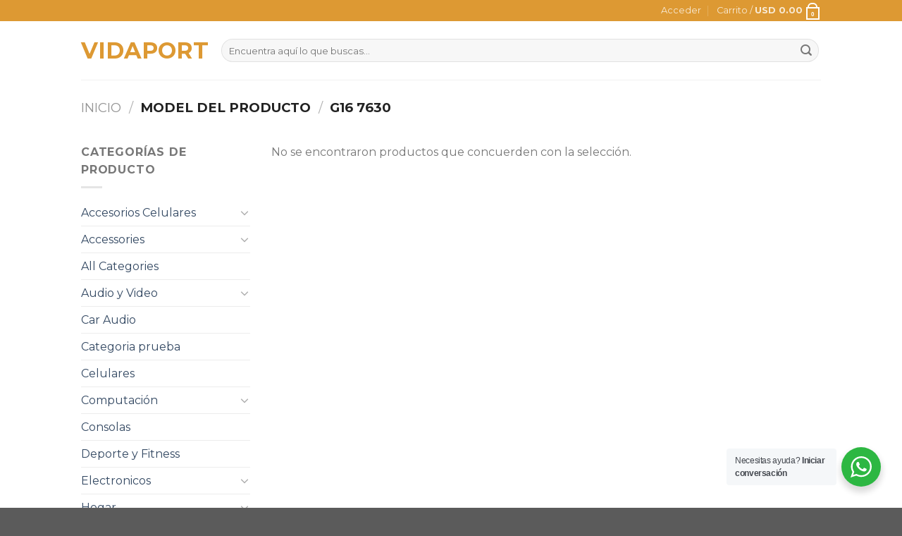

--- FILE ---
content_type: text/html; charset=UTF-8
request_url: https://vidaport.com.uy/model/g16-7630/
body_size: 77440
content:
<!DOCTYPE html>
<!--[if IE 9 ]> <html lang="es" class="ie9 loading-site no-js"> <![endif]-->
<!--[if IE 8 ]> <html lang="es" class="ie8 loading-site no-js"> <![endif]-->
<!--[if (gte IE 9)|!(IE)]><!--><html lang="es" class="loading-site no-js"> <!--<![endif]-->
<head>
	<meta charset="UTF-8" />
	<link rel="profile" href="http://gmpg.org/xfn/11" />
	<link rel="pingback" href="https://vidaport.com.uy/xmlrpc.php" />

	<script>(function(html){html.className = html.className.replace(/\bno-js\b/,'js')})(document.documentElement);</script>
<meta name='robots' content='index, follow, max-image-preview:large, max-snippet:-1, max-video-preview:-1' />
<meta name="viewport" content="width=device-width, initial-scale=1, maximum-scale=1" />
	<!-- This site is optimized with the Yoast SEO plugin v19.6 - https://yoast.com/wordpress/plugins/seo/ -->
	<title>G16 7630 archivos - VIDAPORT</title>
	<link rel="canonical" href="https://vidaport.com.uy/model/g16-7630/" />
	<meta property="og:locale" content="es_ES" />
	<meta property="og:type" content="article" />
	<meta property="og:title" content="G16 7630 archivos - VIDAPORT" />
	<meta property="og:url" content="https://vidaport.com.uy/model/g16-7630/" />
	<meta property="og:site_name" content="VIDAPORT" />
	<meta name="twitter:card" content="summary_large_image" />
	<script type="application/ld+json" class="yoast-schema-graph">{"@context":"https://schema.org","@graph":[{"@type":"CollectionPage","@id":"https://vidaport.com.uy/model/g16-7630/","url":"https://vidaport.com.uy/model/g16-7630/","name":"G16 7630 archivos - VIDAPORT","isPartOf":{"@id":"https://vidaport.com.uy/#website"},"breadcrumb":{"@id":"https://vidaport.com.uy/model/g16-7630/#breadcrumb"},"inLanguage":"es"},{"@type":"BreadcrumbList","@id":"https://vidaport.com.uy/model/g16-7630/#breadcrumb","itemListElement":[{"@type":"ListItem","position":1,"name":"Portada","item":"https://vidaport.com.uy/"},{"@type":"ListItem","position":2,"name":"G16 7630"}]},{"@type":"WebSite","@id":"https://vidaport.com.uy/#website","url":"https://vidaport.com.uy/","name":"VIDAPORT","description":"SHOP ONLINE","potentialAction":[{"@type":"SearchAction","target":{"@type":"EntryPoint","urlTemplate":"https://vidaport.com.uy/?s={search_term_string}"},"query-input":"required name=search_term_string"}],"inLanguage":"es"}]}</script>
	<!-- / Yoast SEO plugin. -->


<link rel='dns-prefetch' href='//fonts.googleapis.com' />
<link rel='dns-prefetch' href='//s.w.org' />
<link rel="alternate" type="application/rss+xml" title="VIDAPORT &raquo; Feed" href="https://vidaport.com.uy/feed/" />
<link rel="alternate" type="application/rss+xml" title="VIDAPORT &raquo; Feed de los comentarios" href="https://vidaport.com.uy/comments/feed/" />
<link rel="alternate" type="application/rss+xml" title="VIDAPORT &raquo; G16 7630 Model Feed" href="https://vidaport.com.uy/model/g16-7630/feed/" />
<script type="text/javascript">
window._wpemojiSettings = {"baseUrl":"https:\/\/s.w.org\/images\/core\/emoji\/14.0.0\/72x72\/","ext":".png","svgUrl":"https:\/\/s.w.org\/images\/core\/emoji\/14.0.0\/svg\/","svgExt":".svg","source":{"concatemoji":"https:\/\/vidaport.com.uy\/wp-includes\/js\/wp-emoji-release.min.js?ver=6.0.11"}};
/*! This file is auto-generated */
!function(e,a,t){var n,r,o,i=a.createElement("canvas"),p=i.getContext&&i.getContext("2d");function s(e,t){var a=String.fromCharCode,e=(p.clearRect(0,0,i.width,i.height),p.fillText(a.apply(this,e),0,0),i.toDataURL());return p.clearRect(0,0,i.width,i.height),p.fillText(a.apply(this,t),0,0),e===i.toDataURL()}function c(e){var t=a.createElement("script");t.src=e,t.defer=t.type="text/javascript",a.getElementsByTagName("head")[0].appendChild(t)}for(o=Array("flag","emoji"),t.supports={everything:!0,everythingExceptFlag:!0},r=0;r<o.length;r++)t.supports[o[r]]=function(e){if(!p||!p.fillText)return!1;switch(p.textBaseline="top",p.font="600 32px Arial",e){case"flag":return s([127987,65039,8205,9895,65039],[127987,65039,8203,9895,65039])?!1:!s([55356,56826,55356,56819],[55356,56826,8203,55356,56819])&&!s([55356,57332,56128,56423,56128,56418,56128,56421,56128,56430,56128,56423,56128,56447],[55356,57332,8203,56128,56423,8203,56128,56418,8203,56128,56421,8203,56128,56430,8203,56128,56423,8203,56128,56447]);case"emoji":return!s([129777,127995,8205,129778,127999],[129777,127995,8203,129778,127999])}return!1}(o[r]),t.supports.everything=t.supports.everything&&t.supports[o[r]],"flag"!==o[r]&&(t.supports.everythingExceptFlag=t.supports.everythingExceptFlag&&t.supports[o[r]]);t.supports.everythingExceptFlag=t.supports.everythingExceptFlag&&!t.supports.flag,t.DOMReady=!1,t.readyCallback=function(){t.DOMReady=!0},t.supports.everything||(n=function(){t.readyCallback()},a.addEventListener?(a.addEventListener("DOMContentLoaded",n,!1),e.addEventListener("load",n,!1)):(e.attachEvent("onload",n),a.attachEvent("onreadystatechange",function(){"complete"===a.readyState&&t.readyCallback()})),(e=t.source||{}).concatemoji?c(e.concatemoji):e.wpemoji&&e.twemoji&&(c(e.twemoji),c(e.wpemoji)))}(window,document,window._wpemojiSettings);
</script>
<style type="text/css">
img.wp-smiley,
img.emoji {
	display: inline !important;
	border: none !important;
	box-shadow: none !important;
	height: 1em !important;
	width: 1em !important;
	margin: 0 0.07em !important;
	vertical-align: -0.1em !important;
	background: none !important;
	padding: 0 !important;
}
</style>
	<link rel='stylesheet' id='wp-block-library-css'  href='https://vidaport.com.uy/wp-includes/css/dist/block-library/style.min.css?ver=6.0.11' type='text/css' media='all' />
<link rel='stylesheet' id='wc-blocks-vendors-style-css'  href='https://vidaport.com.uy/wp-content/plugins/woocommerce/packages/woocommerce-blocks/build/wc-blocks-vendors-style.css?ver=8.0.0' type='text/css' media='all' />
<link rel='stylesheet' id='wc-blocks-style-css'  href='https://vidaport.com.uy/wp-content/plugins/woocommerce/packages/woocommerce-blocks/build/wc-blocks-style.css?ver=8.0.0' type='text/css' media='all' />
<link rel='stylesheet' id='nta-css-popup-css'  href='https://vidaport.com.uy/wp-content/plugins/wp-whatsapp/assets/dist/css/style.css?ver=6.0.11' type='text/css' media='all' />
<style id='global-styles-inline-css' type='text/css'>
body{--wp--preset--color--black: #000000;--wp--preset--color--cyan-bluish-gray: #abb8c3;--wp--preset--color--white: #ffffff;--wp--preset--color--pale-pink: #f78da7;--wp--preset--color--vivid-red: #cf2e2e;--wp--preset--color--luminous-vivid-orange: #ff6900;--wp--preset--color--luminous-vivid-amber: #fcb900;--wp--preset--color--light-green-cyan: #7bdcb5;--wp--preset--color--vivid-green-cyan: #00d084;--wp--preset--color--pale-cyan-blue: #8ed1fc;--wp--preset--color--vivid-cyan-blue: #0693e3;--wp--preset--color--vivid-purple: #9b51e0;--wp--preset--gradient--vivid-cyan-blue-to-vivid-purple: linear-gradient(135deg,rgba(6,147,227,1) 0%,rgb(155,81,224) 100%);--wp--preset--gradient--light-green-cyan-to-vivid-green-cyan: linear-gradient(135deg,rgb(122,220,180) 0%,rgb(0,208,130) 100%);--wp--preset--gradient--luminous-vivid-amber-to-luminous-vivid-orange: linear-gradient(135deg,rgba(252,185,0,1) 0%,rgba(255,105,0,1) 100%);--wp--preset--gradient--luminous-vivid-orange-to-vivid-red: linear-gradient(135deg,rgba(255,105,0,1) 0%,rgb(207,46,46) 100%);--wp--preset--gradient--very-light-gray-to-cyan-bluish-gray: linear-gradient(135deg,rgb(238,238,238) 0%,rgb(169,184,195) 100%);--wp--preset--gradient--cool-to-warm-spectrum: linear-gradient(135deg,rgb(74,234,220) 0%,rgb(151,120,209) 20%,rgb(207,42,186) 40%,rgb(238,44,130) 60%,rgb(251,105,98) 80%,rgb(254,248,76) 100%);--wp--preset--gradient--blush-light-purple: linear-gradient(135deg,rgb(255,206,236) 0%,rgb(152,150,240) 100%);--wp--preset--gradient--blush-bordeaux: linear-gradient(135deg,rgb(254,205,165) 0%,rgb(254,45,45) 50%,rgb(107,0,62) 100%);--wp--preset--gradient--luminous-dusk: linear-gradient(135deg,rgb(255,203,112) 0%,rgb(199,81,192) 50%,rgb(65,88,208) 100%);--wp--preset--gradient--pale-ocean: linear-gradient(135deg,rgb(255,245,203) 0%,rgb(182,227,212) 50%,rgb(51,167,181) 100%);--wp--preset--gradient--electric-grass: linear-gradient(135deg,rgb(202,248,128) 0%,rgb(113,206,126) 100%);--wp--preset--gradient--midnight: linear-gradient(135deg,rgb(2,3,129) 0%,rgb(40,116,252) 100%);--wp--preset--duotone--dark-grayscale: url('#wp-duotone-dark-grayscale');--wp--preset--duotone--grayscale: url('#wp-duotone-grayscale');--wp--preset--duotone--purple-yellow: url('#wp-duotone-purple-yellow');--wp--preset--duotone--blue-red: url('#wp-duotone-blue-red');--wp--preset--duotone--midnight: url('#wp-duotone-midnight');--wp--preset--duotone--magenta-yellow: url('#wp-duotone-magenta-yellow');--wp--preset--duotone--purple-green: url('#wp-duotone-purple-green');--wp--preset--duotone--blue-orange: url('#wp-duotone-blue-orange');--wp--preset--font-size--small: 13px;--wp--preset--font-size--medium: 20px;--wp--preset--font-size--large: 36px;--wp--preset--font-size--x-large: 42px;}.has-black-color{color: var(--wp--preset--color--black) !important;}.has-cyan-bluish-gray-color{color: var(--wp--preset--color--cyan-bluish-gray) !important;}.has-white-color{color: var(--wp--preset--color--white) !important;}.has-pale-pink-color{color: var(--wp--preset--color--pale-pink) !important;}.has-vivid-red-color{color: var(--wp--preset--color--vivid-red) !important;}.has-luminous-vivid-orange-color{color: var(--wp--preset--color--luminous-vivid-orange) !important;}.has-luminous-vivid-amber-color{color: var(--wp--preset--color--luminous-vivid-amber) !important;}.has-light-green-cyan-color{color: var(--wp--preset--color--light-green-cyan) !important;}.has-vivid-green-cyan-color{color: var(--wp--preset--color--vivid-green-cyan) !important;}.has-pale-cyan-blue-color{color: var(--wp--preset--color--pale-cyan-blue) !important;}.has-vivid-cyan-blue-color{color: var(--wp--preset--color--vivid-cyan-blue) !important;}.has-vivid-purple-color{color: var(--wp--preset--color--vivid-purple) !important;}.has-black-background-color{background-color: var(--wp--preset--color--black) !important;}.has-cyan-bluish-gray-background-color{background-color: var(--wp--preset--color--cyan-bluish-gray) !important;}.has-white-background-color{background-color: var(--wp--preset--color--white) !important;}.has-pale-pink-background-color{background-color: var(--wp--preset--color--pale-pink) !important;}.has-vivid-red-background-color{background-color: var(--wp--preset--color--vivid-red) !important;}.has-luminous-vivid-orange-background-color{background-color: var(--wp--preset--color--luminous-vivid-orange) !important;}.has-luminous-vivid-amber-background-color{background-color: var(--wp--preset--color--luminous-vivid-amber) !important;}.has-light-green-cyan-background-color{background-color: var(--wp--preset--color--light-green-cyan) !important;}.has-vivid-green-cyan-background-color{background-color: var(--wp--preset--color--vivid-green-cyan) !important;}.has-pale-cyan-blue-background-color{background-color: var(--wp--preset--color--pale-cyan-blue) !important;}.has-vivid-cyan-blue-background-color{background-color: var(--wp--preset--color--vivid-cyan-blue) !important;}.has-vivid-purple-background-color{background-color: var(--wp--preset--color--vivid-purple) !important;}.has-black-border-color{border-color: var(--wp--preset--color--black) !important;}.has-cyan-bluish-gray-border-color{border-color: var(--wp--preset--color--cyan-bluish-gray) !important;}.has-white-border-color{border-color: var(--wp--preset--color--white) !important;}.has-pale-pink-border-color{border-color: var(--wp--preset--color--pale-pink) !important;}.has-vivid-red-border-color{border-color: var(--wp--preset--color--vivid-red) !important;}.has-luminous-vivid-orange-border-color{border-color: var(--wp--preset--color--luminous-vivid-orange) !important;}.has-luminous-vivid-amber-border-color{border-color: var(--wp--preset--color--luminous-vivid-amber) !important;}.has-light-green-cyan-border-color{border-color: var(--wp--preset--color--light-green-cyan) !important;}.has-vivid-green-cyan-border-color{border-color: var(--wp--preset--color--vivid-green-cyan) !important;}.has-pale-cyan-blue-border-color{border-color: var(--wp--preset--color--pale-cyan-blue) !important;}.has-vivid-cyan-blue-border-color{border-color: var(--wp--preset--color--vivid-cyan-blue) !important;}.has-vivid-purple-border-color{border-color: var(--wp--preset--color--vivid-purple) !important;}.has-vivid-cyan-blue-to-vivid-purple-gradient-background{background: var(--wp--preset--gradient--vivid-cyan-blue-to-vivid-purple) !important;}.has-light-green-cyan-to-vivid-green-cyan-gradient-background{background: var(--wp--preset--gradient--light-green-cyan-to-vivid-green-cyan) !important;}.has-luminous-vivid-amber-to-luminous-vivid-orange-gradient-background{background: var(--wp--preset--gradient--luminous-vivid-amber-to-luminous-vivid-orange) !important;}.has-luminous-vivid-orange-to-vivid-red-gradient-background{background: var(--wp--preset--gradient--luminous-vivid-orange-to-vivid-red) !important;}.has-very-light-gray-to-cyan-bluish-gray-gradient-background{background: var(--wp--preset--gradient--very-light-gray-to-cyan-bluish-gray) !important;}.has-cool-to-warm-spectrum-gradient-background{background: var(--wp--preset--gradient--cool-to-warm-spectrum) !important;}.has-blush-light-purple-gradient-background{background: var(--wp--preset--gradient--blush-light-purple) !important;}.has-blush-bordeaux-gradient-background{background: var(--wp--preset--gradient--blush-bordeaux) !important;}.has-luminous-dusk-gradient-background{background: var(--wp--preset--gradient--luminous-dusk) !important;}.has-pale-ocean-gradient-background{background: var(--wp--preset--gradient--pale-ocean) !important;}.has-electric-grass-gradient-background{background: var(--wp--preset--gradient--electric-grass) !important;}.has-midnight-gradient-background{background: var(--wp--preset--gradient--midnight) !important;}.has-small-font-size{font-size: var(--wp--preset--font-size--small) !important;}.has-medium-font-size{font-size: var(--wp--preset--font-size--medium) !important;}.has-large-font-size{font-size: var(--wp--preset--font-size--large) !important;}.has-x-large-font-size{font-size: var(--wp--preset--font-size--x-large) !important;}
</style>
<style id='woocommerce-inline-inline-css' type='text/css'>
.woocommerce form .form-row .required { visibility: visible; }
</style>
<link rel='stylesheet' id='woocommerce-mercadopago-global-css-css'  href='https://vidaport.com.uy/wp-content/plugins/woocommerce-mercadopago/includes/../assets/css/global.min.css?ver=6.7.0' type='text/css' media='all' />
<link rel='stylesheet' id='flatsome-icons-css'  href='https://vidaport.com.uy/wp-content/themes/flatsome/assets/css/fl-icons.css?ver=3.3' type='text/css' media='all' />
<link rel='stylesheet' id='flatsome-main-css'  href='https://vidaport.com.uy/wp-content/themes/flatsome/assets/css/flatsome.css?ver=3.10.0' type='text/css' media='all' />
<link rel='stylesheet' id='flatsome-shop-css'  href='https://vidaport.com.uy/wp-content/themes/flatsome/assets/css/flatsome-shop.css?ver=3.10.0' type='text/css' media='all' />
<link rel='stylesheet' id='flatsome-style-css'  href='https://vidaport.com.uy/wp-content/themes/vidaport-chill/style.css?ver=3.0' type='text/css' media='all' />
<link rel='stylesheet' id='flatsome-googlefonts-css'  href='//fonts.googleapis.com/css?family=Montserrat%3Aregular%2Cregular%2Cregular%2C700%2Cregular&#038;display=swap&#038;ver=3.9' type='text/css' media='all' />
<script type='text/javascript' src='https://vidaport.com.uy/wp-includes/js/jquery/jquery.min.js?ver=3.6.0' id='jquery-core-js'></script>
<script type='text/javascript' src='https://vidaport.com.uy/wp-includes/js/jquery/jquery-migrate.min.js?ver=3.3.2' id='jquery-migrate-js'></script>
<link rel="https://api.w.org/" href="https://vidaport.com.uy/wp-json/" /><link rel="EditURI" type="application/rsd+xml" title="RSD" href="https://vidaport.com.uy/xmlrpc.php?rsd" />
<link rel="wlwmanifest" type="application/wlwmanifest+xml" href="https://vidaport.com.uy/wp-includes/wlwmanifest.xml" /> 
<meta name="generator" content="WordPress 6.0.11" />
<meta name="generator" content="WooCommerce 6.8.2" />
<style>.bg{opacity: 0; transition: opacity 1s; -webkit-transition: opacity 1s;} .bg-loaded{opacity: 1;}</style><!--[if IE]><link rel="stylesheet" type="text/css" href="https://vidaport.com.uy/wp-content/themes/flatsome/assets/css/ie-fallback.css"><script src="//cdnjs.cloudflare.com/ajax/libs/html5shiv/3.6.1/html5shiv.js"></script><script>var head = document.getElementsByTagName('head')[0],style = document.createElement('style');style.type = 'text/css';style.styleSheet.cssText = ':before,:after{content:none !important';head.appendChild(style);setTimeout(function(){head.removeChild(style);}, 0);</script><script src="https://vidaport.com.uy/wp-content/themes/flatsome/assets/libs/ie-flexibility.js"></script><![endif]-->	<noscript><style>.woocommerce-product-gallery{ opacity: 1 !important; }</style></noscript>
	<style id="custom-css" type="text/css">:root {--primary-color: #dd9933;}.header-main{height: 83px}#logo img{max-height: 83px}#logo{width:169px;}.header-bottom{min-height: 10px}.header-top{min-height: 20px}.transparent .header-main{height: 30px}.transparent #logo img{max-height: 30px}.has-transparent + .page-title:first-of-type,.has-transparent + #main > .page-title,.has-transparent + #main > div > .page-title,.has-transparent + #main .page-header-wrapper:first-of-type .page-title{padding-top: 60px;}.header.show-on-scroll,.stuck .header-main{height:70px!important}.stuck #logo img{max-height: 70px!important}.search-form{ width: 100%;}.header-bg-color, .header-wrapper {background-color: rgba(255,255,255,0.9)}.header-bottom {background-color: #f1f1f1}.header-bottom-nav > li > a{line-height: 16px }@media (max-width: 549px) {.header-main{height: 70px}#logo img{max-height: 70px}}/* Color */.accordion-title.active, .has-icon-bg .icon .icon-inner,.logo a, .primary.is-underline, .primary.is-link, .badge-outline .badge-inner, .nav-outline > li.active> a,.nav-outline >li.active > a, .cart-icon strong,[data-color='primary'], .is-outline.primary{color: #dd9933;}/* Color !important */[data-text-color="primary"]{color: #dd9933!important;}/* Background Color */[data-text-bg="primary"]{background-color: #dd9933;}/* Background */.scroll-to-bullets a,.featured-title, .label-new.menu-item > a:after, .nav-pagination > li > .current,.nav-pagination > li > span:hover,.nav-pagination > li > a:hover,.has-hover:hover .badge-outline .badge-inner,button[type="submit"], .button.wc-forward:not(.checkout):not(.checkout-button), .button.submit-button, .button.primary:not(.is-outline),.featured-table .title,.is-outline:hover, .has-icon:hover .icon-label,.nav-dropdown-bold .nav-column li > a:hover, .nav-dropdown.nav-dropdown-bold > li > a:hover, .nav-dropdown-bold.dark .nav-column li > a:hover, .nav-dropdown.nav-dropdown-bold.dark > li > a:hover, .is-outline:hover, .tagcloud a:hover,.grid-tools a, input[type='submit']:not(.is-form), .box-badge:hover .box-text, input.button.alt,.nav-box > li > a:hover,.nav-box > li.active > a,.nav-pills > li.active > a ,.current-dropdown .cart-icon strong, .cart-icon:hover strong, .nav-line-bottom > li > a:before, .nav-line-grow > li > a:before, .nav-line > li > a:before,.banner, .header-top, .slider-nav-circle .flickity-prev-next-button:hover svg, .slider-nav-circle .flickity-prev-next-button:hover .arrow, .primary.is-outline:hover, .button.primary:not(.is-outline), input[type='submit'].primary, input[type='submit'].primary, input[type='reset'].button, input[type='button'].primary, .badge-inner{background-color: #dd9933;}/* Border */.nav-vertical.nav-tabs > li.active > a,.scroll-to-bullets a.active,.nav-pagination > li > .current,.nav-pagination > li > span:hover,.nav-pagination > li > a:hover,.has-hover:hover .badge-outline .badge-inner,.accordion-title.active,.featured-table,.is-outline:hover, .tagcloud a:hover,blockquote, .has-border, .cart-icon strong:after,.cart-icon strong,.blockUI:before, .processing:before,.loading-spin, .slider-nav-circle .flickity-prev-next-button:hover svg, .slider-nav-circle .flickity-prev-next-button:hover .arrow, .primary.is-outline:hover{border-color: #dd9933}.nav-tabs > li.active > a{border-top-color: #dd9933}.widget_shopping_cart_content .blockUI.blockOverlay:before { border-left-color: #dd9933 }.woocommerce-checkout-review-order .blockUI.blockOverlay:before { border-left-color: #dd9933 }/* Fill */.slider .flickity-prev-next-button:hover svg,.slider .flickity-prev-next-button:hover .arrow{fill: #dd9933;}body{font-size: 100%;}@media screen and (max-width: 549px){body{font-size: 100%;}}body{font-family:"Montserrat", sans-serif}body{font-weight: 0}.nav > li > a {font-family:"Montserrat", sans-serif;}.nav > li > a {font-weight: 700;}h1,h2,h3,h4,h5,h6,.heading-font, .off-canvas-center .nav-sidebar.nav-vertical > li > a{font-family: "Montserrat", sans-serif;}h1,h2,h3,h4,h5,h6,.heading-font,.banner h1,.banner h2{font-weight: 0;}.alt-font{font-family: "Montserrat", sans-serif;}.alt-font{font-weight: 0!important;}@media screen and (min-width: 550px){.products .box-vertical .box-image{min-width: 247px!important;width: 247px!important;}}.label-new.menu-item > a:after{content:"Nuevo";}.label-hot.menu-item > a:after{content:"Caliente";}.label-sale.menu-item > a:after{content:"Oferta";}.label-popular.menu-item > a:after{content:"Popular";}</style>	
	<!-- Global site tag (gtag.js) - Google Analytics -->
<script async src="https://www.googletagmanager.com/gtag/js?id=G-3XERE6WGRN"></script>
<script>
  window.dataLayer = window.dataLayer || [];
  function gtag(){dataLayer.push(arguments);}
  gtag('js', new Date());

  gtag('config', 'G-3XERE6WGRN');
</script>
	
</head>

<body class="archive tax-pa_model term-g16-7630 term-8936 theme-flatsome woocommerce woocommerce-page woocommerce-no-js lightbox nav-dropdown-has-arrow">

<svg xmlns="http://www.w3.org/2000/svg" viewBox="0 0 0 0" width="0" height="0" focusable="false" role="none" style="visibility: hidden; position: absolute; left: -9999px; overflow: hidden;" ><defs><filter id="wp-duotone-dark-grayscale"><feColorMatrix color-interpolation-filters="sRGB" type="matrix" values=" .299 .587 .114 0 0 .299 .587 .114 0 0 .299 .587 .114 0 0 .299 .587 .114 0 0 " /><feComponentTransfer color-interpolation-filters="sRGB" ><feFuncR type="table" tableValues="0 0.49803921568627" /><feFuncG type="table" tableValues="0 0.49803921568627" /><feFuncB type="table" tableValues="0 0.49803921568627" /><feFuncA type="table" tableValues="1 1" /></feComponentTransfer><feComposite in2="SourceGraphic" operator="in" /></filter></defs></svg><svg xmlns="http://www.w3.org/2000/svg" viewBox="0 0 0 0" width="0" height="0" focusable="false" role="none" style="visibility: hidden; position: absolute; left: -9999px; overflow: hidden;" ><defs><filter id="wp-duotone-grayscale"><feColorMatrix color-interpolation-filters="sRGB" type="matrix" values=" .299 .587 .114 0 0 .299 .587 .114 0 0 .299 .587 .114 0 0 .299 .587 .114 0 0 " /><feComponentTransfer color-interpolation-filters="sRGB" ><feFuncR type="table" tableValues="0 1" /><feFuncG type="table" tableValues="0 1" /><feFuncB type="table" tableValues="0 1" /><feFuncA type="table" tableValues="1 1" /></feComponentTransfer><feComposite in2="SourceGraphic" operator="in" /></filter></defs></svg><svg xmlns="http://www.w3.org/2000/svg" viewBox="0 0 0 0" width="0" height="0" focusable="false" role="none" style="visibility: hidden; position: absolute; left: -9999px; overflow: hidden;" ><defs><filter id="wp-duotone-purple-yellow"><feColorMatrix color-interpolation-filters="sRGB" type="matrix" values=" .299 .587 .114 0 0 .299 .587 .114 0 0 .299 .587 .114 0 0 .299 .587 .114 0 0 " /><feComponentTransfer color-interpolation-filters="sRGB" ><feFuncR type="table" tableValues="0.54901960784314 0.98823529411765" /><feFuncG type="table" tableValues="0 1" /><feFuncB type="table" tableValues="0.71764705882353 0.25490196078431" /><feFuncA type="table" tableValues="1 1" /></feComponentTransfer><feComposite in2="SourceGraphic" operator="in" /></filter></defs></svg><svg xmlns="http://www.w3.org/2000/svg" viewBox="0 0 0 0" width="0" height="0" focusable="false" role="none" style="visibility: hidden; position: absolute; left: -9999px; overflow: hidden;" ><defs><filter id="wp-duotone-blue-red"><feColorMatrix color-interpolation-filters="sRGB" type="matrix" values=" .299 .587 .114 0 0 .299 .587 .114 0 0 .299 .587 .114 0 0 .299 .587 .114 0 0 " /><feComponentTransfer color-interpolation-filters="sRGB" ><feFuncR type="table" tableValues="0 1" /><feFuncG type="table" tableValues="0 0.27843137254902" /><feFuncB type="table" tableValues="0.5921568627451 0.27843137254902" /><feFuncA type="table" tableValues="1 1" /></feComponentTransfer><feComposite in2="SourceGraphic" operator="in" /></filter></defs></svg><svg xmlns="http://www.w3.org/2000/svg" viewBox="0 0 0 0" width="0" height="0" focusable="false" role="none" style="visibility: hidden; position: absolute; left: -9999px; overflow: hidden;" ><defs><filter id="wp-duotone-midnight"><feColorMatrix color-interpolation-filters="sRGB" type="matrix" values=" .299 .587 .114 0 0 .299 .587 .114 0 0 .299 .587 .114 0 0 .299 .587 .114 0 0 " /><feComponentTransfer color-interpolation-filters="sRGB" ><feFuncR type="table" tableValues="0 0" /><feFuncG type="table" tableValues="0 0.64705882352941" /><feFuncB type="table" tableValues="0 1" /><feFuncA type="table" tableValues="1 1" /></feComponentTransfer><feComposite in2="SourceGraphic" operator="in" /></filter></defs></svg><svg xmlns="http://www.w3.org/2000/svg" viewBox="0 0 0 0" width="0" height="0" focusable="false" role="none" style="visibility: hidden; position: absolute; left: -9999px; overflow: hidden;" ><defs><filter id="wp-duotone-magenta-yellow"><feColorMatrix color-interpolation-filters="sRGB" type="matrix" values=" .299 .587 .114 0 0 .299 .587 .114 0 0 .299 .587 .114 0 0 .299 .587 .114 0 0 " /><feComponentTransfer color-interpolation-filters="sRGB" ><feFuncR type="table" tableValues="0.78039215686275 1" /><feFuncG type="table" tableValues="0 0.94901960784314" /><feFuncB type="table" tableValues="0.35294117647059 0.47058823529412" /><feFuncA type="table" tableValues="1 1" /></feComponentTransfer><feComposite in2="SourceGraphic" operator="in" /></filter></defs></svg><svg xmlns="http://www.w3.org/2000/svg" viewBox="0 0 0 0" width="0" height="0" focusable="false" role="none" style="visibility: hidden; position: absolute; left: -9999px; overflow: hidden;" ><defs><filter id="wp-duotone-purple-green"><feColorMatrix color-interpolation-filters="sRGB" type="matrix" values=" .299 .587 .114 0 0 .299 .587 .114 0 0 .299 .587 .114 0 0 .299 .587 .114 0 0 " /><feComponentTransfer color-interpolation-filters="sRGB" ><feFuncR type="table" tableValues="0.65098039215686 0.40392156862745" /><feFuncG type="table" tableValues="0 1" /><feFuncB type="table" tableValues="0.44705882352941 0.4" /><feFuncA type="table" tableValues="1 1" /></feComponentTransfer><feComposite in2="SourceGraphic" operator="in" /></filter></defs></svg><svg xmlns="http://www.w3.org/2000/svg" viewBox="0 0 0 0" width="0" height="0" focusable="false" role="none" style="visibility: hidden; position: absolute; left: -9999px; overflow: hidden;" ><defs><filter id="wp-duotone-blue-orange"><feColorMatrix color-interpolation-filters="sRGB" type="matrix" values=" .299 .587 .114 0 0 .299 .587 .114 0 0 .299 .587 .114 0 0 .299 .587 .114 0 0 " /><feComponentTransfer color-interpolation-filters="sRGB" ><feFuncR type="table" tableValues="0.098039215686275 1" /><feFuncG type="table" tableValues="0 0.66274509803922" /><feFuncB type="table" tableValues="0.84705882352941 0.41960784313725" /><feFuncA type="table" tableValues="1 1" /></feComponentTransfer><feComposite in2="SourceGraphic" operator="in" /></filter></defs></svg>
<a class="skip-link screen-reader-text" href="#main">Skip to content</a>

<div id="wrapper">

	
	<header id="header" class="header has-sticky sticky-jump">
		<div class="header-wrapper">
			<div id="top-bar" class="header-top hide-for-sticky nav-dark">
    <div class="flex-row container">
      <div class="flex-col hide-for-medium flex-left">
          <ul class="nav nav-left medium-nav-center nav-small  nav-divided">
                        </ul>
      </div><!-- flex-col left -->

      <div class="flex-col hide-for-medium flex-center">
          <ul class="nav nav-center nav-small  nav-divided">
                        </ul>
      </div><!-- center -->

      <div class="flex-col hide-for-medium flex-right">
         <ul class="nav top-bar-nav nav-right nav-small  nav-divided">
              <li class="account-item has-icon
    "
>

<a href="https://vidaport.com.uy/my-account/"
    class="nav-top-link nav-top-not-logged-in "
    data-open="#login-form-popup"  >
    <span>
    Acceder      </span>
  
</a><!-- .account-login-link -->



</li>
<li class="cart-item has-icon has-dropdown">

<a href="https://vidaport.com.uy/cart/" title="Carrito" class="header-cart-link is-small">


<span class="header-cart-title">
   Carrito   /      <span class="cart-price"><span class="woocommerce-Price-amount amount"><bdi><span class="woocommerce-Price-currencySymbol">USD </span>0.00</bdi></span></span>
  </span>

    <span class="cart-icon image-icon">
    <strong>0</strong>
  </span>
  </a>

 <ul class="nav-dropdown nav-dropdown-default">
    <li class="html widget_shopping_cart">
      <div class="widget_shopping_cart_content">
        

	<p class="woocommerce-mini-cart__empty-message">No hay productos en el carrito.</p>


      </div>
    </li>
     </ul><!-- .nav-dropdown -->

</li>
          </ul>
      </div><!-- .flex-col right -->

            <div class="flex-col show-for-medium flex-grow">
          <ul class="nav nav-center nav-small mobile-nav  nav-divided">
              <li class="html custom html_topbar_left"><strong class="uppercase"><i class="far fa-clock"></i> ¡Quedan poquitos días para navidad! No te quedes sin el regalo</strong>

</li>          </ul>
      </div>
      
    </div><!-- .flex-row -->
</div><!-- #header-top -->
<div id="masthead" class="header-main ">
      <div class="header-inner flex-row container logo-left medium-logo-center" role="navigation">

          <!-- Logo -->
          <div id="logo" class="flex-col logo">
            <!-- Header logo -->
<a href="https://vidaport.com.uy/" title="VIDAPORT - SHOP ONLINE" rel="home">
    VIDAPORT</a>
          </div>

          <!-- Mobile Left Elements -->
          <div class="flex-col show-for-medium flex-left">
            <ul class="mobile-nav nav nav-left ">
              <li class="nav-icon has-icon">
  		<a href="#" data-open="#main-menu" data-pos="left" data-bg="main-menu-overlay" data-color="" class="is-small" aria-label="Menú" aria-controls="main-menu" aria-expanded="false">
		
		  <i class="icon-menu" ></i>
		  		</a>
	</li>            </ul>
          </div>

          <!-- Left Elements -->
          <div class="flex-col hide-for-medium flex-left
            flex-grow">
            <ul class="header-nav header-nav-main nav nav-left  nav-uppercase" >
              <li class="header-search-form search-form html relative has-icon">
	<div class="header-search-form-wrapper">
		<div class="searchform-wrapper ux-search-box relative form-flat is-normal"><form role="search" method="get" class="searchform" action="https://vidaport.com.uy/">
	<div class="flex-row relative">
						<div class="flex-col flex-grow">
			<label class="screen-reader-text" for="woocommerce-product-search-field-0">Buscar por:</label>
			<input type="search" id="woocommerce-product-search-field-0" class="search-field mb-0" placeholder="Encuentra aquí lo que buscas..." value="" name="s" />
			<input type="hidden" name="post_type" value="product" />
					</div><!-- .flex-col -->
		<div class="flex-col">
			<button type="submit" value="Buscar" class="ux-search-submit submit-button secondary button icon mb-0">
				<i class="icon-search" ></i>			</button>
		</div><!-- .flex-col -->
	</div><!-- .flex-row -->
	<div class="live-search-results text-left z-top"></div>
</form>
</div>	</div>
</li>            </ul>
          </div>

          <!-- Right Elements -->
          <div class="flex-col hide-for-medium flex-right">
            <ul class="header-nav header-nav-main nav nav-right  nav-uppercase">
                          </ul>
          </div>

          <!-- Mobile Right Elements -->
          <div class="flex-col show-for-medium flex-right">
            <ul class="mobile-nav nav nav-right ">
              <li class="header-search header-search-lightbox has-icon">
	<div class="header-button">		<a href="#search-lightbox" aria-label="Buscar" data-open="#search-lightbox" data-focus="input.search-field"
		class="icon primary button circle is-small">
		<i class="icon-search" style="font-size:16px;"></i></a>
		</div>
		
	<div id="search-lightbox" class="mfp-hide dark text-center">
		<div class="searchform-wrapper ux-search-box relative form-flat is-large"><form role="search" method="get" class="searchform" action="https://vidaport.com.uy/">
	<div class="flex-row relative">
						<div class="flex-col flex-grow">
			<label class="screen-reader-text" for="woocommerce-product-search-field-1">Buscar por:</label>
			<input type="search" id="woocommerce-product-search-field-1" class="search-field mb-0" placeholder="Encuentra aquí lo que buscas..." value="" name="s" />
			<input type="hidden" name="post_type" value="product" />
					</div><!-- .flex-col -->
		<div class="flex-col">
			<button type="submit" value="Buscar" class="ux-search-submit submit-button secondary button icon mb-0">
				<i class="icon-search" ></i>			</button>
		</div><!-- .flex-col -->
	</div><!-- .flex-row -->
	<div class="live-search-results text-left z-top"></div>
</form>
</div>	</div>
</li>
<li class="cart-item has-icon">

      <a href="https://vidaport.com.uy/cart/" class="header-cart-link off-canvas-toggle nav-top-link is-small" data-open="#cart-popup" data-class="off-canvas-cart" title="Carrito" data-pos="right">
  
    <span class="cart-icon image-icon">
    <strong>0</strong>
  </span>
  </a>


  <!-- Cart Sidebar Popup -->
  <div id="cart-popup" class="mfp-hide widget_shopping_cart">
  <div class="cart-popup-inner inner-padding">
      <div class="cart-popup-title text-center">
          <h4 class="uppercase">Carrito</h4>
          <div class="is-divider"></div>
      </div>
      <div class="widget_shopping_cart_content">
          

	<p class="woocommerce-mini-cart__empty-message">No hay productos en el carrito.</p>


      </div>
             <div class="cart-sidebar-content relative"></div>  </div>
  </div>

</li>
            </ul>
          </div>

      </div><!-- .header-inner -->
     
            <!-- Header divider -->
      <div class="container"><div class="top-divider full-width"></div></div>
      </div><!-- .header-main -->
<div class="header-bg-container fill"><div class="header-bg-image fill"></div><div class="header-bg-color fill"></div></div><!-- .header-bg-container -->		</div><!-- header-wrapper-->
	</header>

	<div class="shop-page-title category-page-title page-title ">

	<div class="page-title-inner flex-row  medium-flex-wrap container">
	  <div class="flex-col flex-grow medium-text-center">
	  	 	 <div class="is-large">
	<nav class="woocommerce-breadcrumb breadcrumbs uppercase"><a href="https://vidaport.com.uy">Inicio</a> <span class="divider">&#47;</span> Model del producto <span class="divider">&#47;</span> G16 7630</nav></div>
<div class="category-filtering category-filter-row show-for-medium">
	<a href="#" data-open="#shop-sidebar" data-visible-after="true" data-pos="left" class="filter-button uppercase plain">
		<i class="icon-menu"></i>
		<strong>Filtrar</strong>
	</a>
	<div class="inline-block">
			</div>
</div>
	  </div><!-- .flex-left -->
	  
	   <div class="flex-col medium-text-center">
	  	 		   </div><!-- .flex-right -->
	   
	</div><!-- flex-row -->
</div><!-- .page-title -->

	<main id="main" class="">
		
		
<div class="row category-page-row">

		<div class="col large-3 hide-for-medium ">
			<div id="shop-sidebar" class="sidebar-inner col-inner">
				<aside id="woocommerce_product_categories-2" class="widget woocommerce widget_product_categories"><span class="widget-title shop-sidebar">Categorías de producto</span><div class="is-divider small"></div><ul class="product-categories"><li class="cat-item cat-item-50 cat-parent"><a href="https://vidaport.com.uy/product-category/accesorio-celulares/">Accesorios Celulares</a><ul class='children'>
<li class="cat-item cat-item-51"><a href="https://vidaport.com.uy/product-category/accesorio-celulares/smarthwatch/">Smartwatch</a></li>
</ul>
</li>
<li class="cat-item cat-item-499 cat-parent"><a href="https://vidaport.com.uy/product-category/accessories/">Accessories</a><ul class='children'>
<li class="cat-item cat-item-5967"><a href="https://vidaport.com.uy/product-category/accessories/pendrive-y-micro-sd/">Pendrive y Micro SD</a></li>
</ul>
</li>
<li class="cat-item cat-item-84"><a href="https://vidaport.com.uy/product-category/all-categories/">All Categories</a></li>
<li class="cat-item cat-item-31 cat-parent"><a href="https://vidaport.com.uy/product-category/audio-y-video/">Audio y Video</a><ul class='children'>
<li class="cat-item cat-item-53"><a href="https://vidaport.com.uy/product-category/audio-y-video/auriculares/">Auriculares</a></li>
<li class="cat-item cat-item-54 cat-parent"><a href="https://vidaport.com.uy/product-category/audio-y-video/camaras-de-foto/">Cámaras de Foto</a>	<ul class='children'>
<li class="cat-item cat-item-55"><a href="https://vidaport.com.uy/product-category/audio-y-video/camaras-de-foto/lentes-fotografia/">Lentes</a></li>
	</ul>
</li>
<li class="cat-item cat-item-32"><a href="https://vidaport.com.uy/product-category/audio-y-video/parlantes/">Parlantes</a></li>
<li class="cat-item cat-item-3901"><a href="https://vidaport.com.uy/product-category/audio-y-video/proyectores-y-pantallas/">Proyectores y Pantallas</a></li>
</ul>
</li>
<li class="cat-item cat-item-61"><a href="https://vidaport.com.uy/product-category/car-audio/">Car Audio</a></li>
<li class="cat-item cat-item-3049"><a href="https://vidaport.com.uy/product-category/categoria-prueba/">Categoria prueba</a></li>
<li class="cat-item cat-item-2856"><a href="https://vidaport.com.uy/product-category/celulares/">Celulares</a></li>
<li class="cat-item cat-item-16 cat-parent"><a href="https://vidaport.com.uy/product-category/computacion/">Computación</a><ul class='children'>
<li class="cat-item cat-item-17 cat-parent"><a href="https://vidaport.com.uy/product-category/computacion/accesorios/">Accesorios</a>	<ul class='children'>
<li class="cat-item cat-item-18"><a href="https://vidaport.com.uy/product-category/computacion/accesorios/bahias-computacion/">Bahias</a></li>
<li class="cat-item cat-item-47"><a href="https://vidaport.com.uy/product-category/computacion/accesorios/cables-y-adaptadores/">Cables y Adaptadores</a></li>
<li class="cat-item cat-item-154"><a href="https://vidaport.com.uy/product-category/computacion/accesorios/fuentes-accesorios/">Fuentes</a></li>
<li class="cat-item cat-item-19"><a href="https://vidaport.com.uy/product-category/computacion/accesorios/limpiadores/">Limpiadores</a></li>
<li class="cat-item cat-item-155"><a href="https://vidaport.com.uy/product-category/computacion/accesorios/ups/">UPS</a></li>
	</ul>
</li>
<li class="cat-item cat-item-22 cat-parent"><a href="https://vidaport.com.uy/product-category/computacion/computadoras/">Computadoras</a>	<ul class='children'>
<li class="cat-item cat-item-23"><a href="https://vidaport.com.uy/product-category/computacion/computadoras/all-in-one/">All in One</a></li>
<li class="cat-item cat-item-25"><a href="https://vidaport.com.uy/product-category/computacion/computadoras/computadoras-computadoras/">Computadoras</a></li>
<li class="cat-item cat-item-24"><a href="https://vidaport.com.uy/product-category/computacion/computadoras/pc-gamers/">PC Gamers</a></li>
<li class="cat-item cat-item-26"><a href="https://vidaport.com.uy/product-category/computacion/computadoras/servidores/">Servidores</a></li>
	</ul>
</li>
<li class="cat-item cat-item-5687"><a href="https://vidaport.com.uy/product-category/computacion/drones/">Drones</a></li>
<li class="cat-item cat-item-147"><a href="https://vidaport.com.uy/product-category/computacion/gabinetes-y-accesorios/">Gabinetes y Accesorios</a></li>
<li class="cat-item cat-item-20 cat-parent"><a href="https://vidaport.com.uy/product-category/computacion/hardware/">Hardware</a>	<ul class='children'>
<li class="cat-item cat-item-4873"><a href="https://vidaport.com.uy/product-category/computacion/hardware/discos-y-ssd/">Discos y SSD</a></li>
<li class="cat-item cat-item-149"><a href="https://vidaport.com.uy/product-category/computacion/hardware/fuentes/">Fuentes</a></li>
<li class="cat-item cat-item-21"><a href="https://vidaport.com.uy/product-category/computacion/hardware/grabadoras/">Grabadoras</a></li>
<li class="cat-item cat-item-5392"><a href="https://vidaport.com.uy/product-category/computacion/hardware/motherboards/">Motherboards</a></li>
	</ul>
</li>
<li class="cat-item cat-item-29"><a href="https://vidaport.com.uy/product-category/computacion/impresoras/">Impresoras</a></li>
<li class="cat-item cat-item-27 cat-parent"><a href="https://vidaport.com.uy/product-category/computacion/monitores/">Monitores</a>	<ul class='children'>
<li class="cat-item cat-item-28"><a href="https://vidaport.com.uy/product-category/computacion/monitores/monitores-gamers/">Monitores Gamers</a></li>
<li class="cat-item cat-item-49"><a href="https://vidaport.com.uy/product-category/computacion/monitores/monitores-standard/">Monitores Standard</a></li>
	</ul>
</li>
<li class="cat-item cat-item-150"><a href="https://vidaport.com.uy/product-category/computacion/perifericos/">Periféricos</a></li>
<li class="cat-item cat-item-56 cat-parent"><a href="https://vidaport.com.uy/product-category/computacion/redes-networking/">Redes</a>	<ul class='children'>
<li class="cat-item cat-item-58"><a href="https://vidaport.com.uy/product-category/computacion/redes-networking/accesorios-redes/">Accesorios Redes</a></li>
<li class="cat-item cat-item-57"><a href="https://vidaport.com.uy/product-category/computacion/redes-networking/routers-y-switch/">Routers y Switch</a></li>
	</ul>
</li>
<li class="cat-item cat-item-30"><a href="https://vidaport.com.uy/product-category/computacion/tablets/">Tablets</a></li>
<li class="cat-item cat-item-1126"><a href="https://vidaport.com.uy/product-category/computacion/tarjetas-de-video/">Tarjetas de Video</a></li>
<li class="cat-item cat-item-4610"><a href="https://vidaport.com.uy/product-category/computacion/webcams/">Webcams</a></li>
</ul>
</li>
<li class="cat-item cat-item-4558"><a href="https://vidaport.com.uy/product-category/consolas/">Consolas</a></li>
<li class="cat-item cat-item-52"><a href="https://vidaport.com.uy/product-category/deporte-y-fitness/">Deporte y Fitness</a></li>
<li class="cat-item cat-item-505 cat-parent"><a href="https://vidaport.com.uy/product-category/electronicos/">Electronicos</a><ul class='children'>
<li class="cat-item cat-item-507"><a href="https://vidaport.com.uy/product-category/electronicos/headphone/">Headphone</a></li>
</ul>
</li>
<li class="cat-item cat-item-40 cat-parent"><a href="https://vidaport.com.uy/product-category/hogar/">Hogar</a><ul class='children'>
<li class="cat-item cat-item-156"><a href="https://vidaport.com.uy/product-category/hogar/aleros-y-toldos/">Aleros y Toldos</a></li>
<li class="cat-item cat-item-157"><a href="https://vidaport.com.uy/product-category/hogar/domotica/">Domótica</a></li>
<li class="cat-item cat-item-152 cat-parent"><a href="https://vidaport.com.uy/product-category/hogar/herramientas/">Herramientas</a>	<ul class='children'>
<li class="cat-item cat-item-153"><a href="https://vidaport.com.uy/product-category/hogar/herramientas/escalers/">Escaleras</a></li>
	</ul>
</li>
<li class="cat-item cat-item-148"><a href="https://vidaport.com.uy/product-category/hogar/iluminacion/">Iluminación</a></li>
<li class="cat-item cat-item-48"><a href="https://vidaport.com.uy/product-category/hogar/parrillas/">parrillas</a></li>
<li class="cat-item cat-item-42"><a href="https://vidaport.com.uy/product-category/hogar/pequenos-electrodomesticos/">Pequeños Electrodomésticos</a></li>
<li class="cat-item cat-item-151"><a href="https://vidaport.com.uy/product-category/hogar/piscinas/">Piscinas</a></li>
<li class="cat-item cat-item-41"><a href="https://vidaport.com.uy/product-category/hogar/seguridad/">Seguridad</a></li>
<li class="cat-item cat-item-60"><a href="https://vidaport.com.uy/product-category/hogar/sillas/">Sillas</a></li>
</ul>
</li>
<li class="cat-item cat-item-158"><a href="https://vidaport.com.uy/product-category/insumos-medicos/">Insumos Medicos</a></li>
<li class="cat-item cat-item-33 cat-parent"><a href="https://vidaport.com.uy/product-category/notebooks-y-accesorios/">Notebooks y Accesorios</a><ul class='children'>
<li class="cat-item cat-item-34 cat-parent"><a href="https://vidaport.com.uy/product-category/notebooks-y-accesorios/accesorios-notebooks-y-accesorios/">Accesorios</a>	<ul class='children'>
<li class="cat-item cat-item-36"><a href="https://vidaport.com.uy/product-category/notebooks-y-accesorios/accesorios-notebooks-y-accesorios/bandejas-refrigerantes/">Bandejas Refrigerantes</a></li>
<li class="cat-item cat-item-146"><a href="https://vidaport.com.uy/product-category/notebooks-y-accesorios/accesorios-notebooks-y-accesorios/bolsos-mochilas-y-sobres/">Bolsos, Mochilas y Sobres</a></li>
<li class="cat-item cat-item-35"><a href="https://vidaport.com.uy/product-category/notebooks-y-accesorios/accesorios-notebooks-y-accesorios/cargadores/">Cargadores</a></li>
	</ul>
</li>
<li class="cat-item cat-item-46"><a href="https://vidaport.com.uy/product-category/notebooks-y-accesorios/macbooks/">Macbooks</a></li>
<li class="cat-item cat-item-37 cat-parent"><a href="https://vidaport.com.uy/product-category/notebooks-y-accesorios/notebooks/">Notebooks</a>	<ul class='children'>
<li class="cat-item cat-item-39"><a href="https://vidaport.com.uy/product-category/notebooks-y-accesorios/notebooks/notebooks-notebooks/">Notebooks</a></li>
<li class="cat-item cat-item-38"><a href="https://vidaport.com.uy/product-category/notebooks-y-accesorios/notebooks/notebooks-gamers/">Notebooks Gamers</a></li>
	</ul>
</li>
</ul>
</li>
<li class="cat-item cat-item-15"><a href="https://vidaport.com.uy/product-category/uncategorized/">Uncategorized</a></li>
</ul></aside>			</div><!-- .sidebar-inner -->
		</div><!-- #shop-sidebar -->

		<div class="col large-9">
		<div class="shop-container">
		
		<p class="woocommerce-info">No se encontraron productos que concuerden con la selección.</p>

		</div><!-- shop container -->
		</div>
</div>

</main><!-- #main -->

<footer id="footer" class="footer-wrapper">

	<div class="is-divider divider clearfix" style="margin-top:0px;margin-bottom:0px;max-width:100%;height:1px;"></div><!-- .divider -->

	<section class="section" id="section_749732426">
		<div class="bg section-bg fill bg-fill  bg-loaded" >

			
			
			

		</div><!-- .section-bg -->

		<div class="section-content relative">
			

	<div id="gap-220496002" class="gap-element clearfix" style="display:block; height:auto;">
		
<style scope="scope">

#gap-220496002 {
  padding-top: 80px;
}
</style>
	</div>
	

<div class="row"  id="row-1274324569">

<div class="col medium-6 small-12 large-5 medium-col-first"  ><div class="col-inner"  >
<h5>SOBRE VIDAPORT</h5>
En Vidaport encontrá lo mejor en informática. Notebooks Gamers, Computadoras, Accesorios y mucho más! Más de 10000 productos.

<div class="social-icons follow-icons" style="font-size:70%"><a href="https://www.facebook.com/vidaport22" target="_blank" data-label="Facebook"  rel="noopener noreferrer nofollow" class="icon primary button circle facebook tooltip" title="Síguenos en Facebook"><i class="icon-facebook" ></i></a><a href="https://www.instagram.com/vidaport/?hl=es" target="_blank" rel="noopener noreferrer nofollow" data-label="Instagram" class="icon primary button circle  instagram tooltip" title="Síguenos en Instagram"><i class="icon-instagram" ></i></a></div>

</div></div>
<div class="col medium-12 small-12 large-3"  ><div class="col-inner"  >

<div class="row row-small"  id="row-1909028823">

<div class="col medium-6 small-12 large-6"  ><div class="col-inner"  >
<h5>Mi Cuenta</h5>
<ul>
 	<li class="bullet-arrow"><span style="font-size: 90%;"><a href="https://vidaport.com.uy/my-account/">Mis Cuenta</a></span></li>
 	<li class="bullet-arrow"><span style="font-size: 90%;"><a href="https://vidaport.com.uy/my-account/orders/">Mis pedidos</a></span></li>
 	<li class="bullet-arrow"><span style="font-size: 90%;"><a href="https://vidaport.com.uy/wishlist/">Favoritos</a></span></li>
 	<li class="bullet-arrow"><span style="font-size: 90%;"><a href="https://vidaport.com.uy/my-account/customer-logout/">Cerrar Sesión</a></span></li>
</ul>
</div></div>


<style scope="scope">

</style>
</div>

</div></div>
<div class="col medium-6 small-12 large-4 medium-col-first"  ><div class="col-inner"  >
<h5>Contactanos</h5>
<strong><span style="font-size: 90%;">Pickups:</span></strong>
<ul>
 	<li>Magallanes 1263 (L a V de 10 a 19h)</li>
</ul>
<strong>Teléfonos:</strong>

<a href="tel:24071220">24071220</a>
<a href="tel:59896573456">096 573 456</a>

</div></div>


<style scope="scope">

</style>
</div>

		</div><!-- .section-content -->

		
<style scope="scope">

#section_749732426 {
  padding-top: 0px;
  padding-bottom: 0px;
}
</style>
	</section>
	
<div class="is-divider divider clearfix" style="margin-top:0px;margin-bottom:0px;max-width:100%;height:1px;"></div><!-- .divider -->

	<section class="section" id="section_1754596279">
		<div class="bg section-bg fill bg-fill  bg-loaded" >

			
			
			

		</div><!-- .section-bg -->

		<div class="section-content relative">
			

	<div id="gap-831340306" class="gap-element clearfix" style="display:block; height:auto;">
			</div>
	

<div class="row row-small"  id="row-209138706">

<div class="col medium-6 small-6 large-4 medium-col-first"  ><div class="col-inner"  >

<span style="font-size: 90%;">© 2026 VIDAPORT SA</span>

</div></div>


<style scope="scope">

</style>
</div>

		</div><!-- .section-content -->

		
<style scope="scope">

#section_1754596279 {
  padding-top: 0px;
  padding-bottom: 0px;
  background-color: rgb(250, 250, 250);
}
</style>
	</section>
	
<div class="absolute-footer dark medium-text-center text-center">
  <div class="container clearfix">

    
    <div class="footer-primary pull-left">
            <div class="copyright-footer">
        Copyright 2026 © <strong>VIDAPORT SA</strong>      </div>
          </div><!-- .left -->
  </div><!-- .container -->
</div><!-- .absolute-footer -->
<a href="#top" class="back-to-top button icon invert plain fixed bottom z-1 is-outline hide-for-medium circle" id="top-link"><i class="icon-angle-up" ></i></a>

</footer><!-- .footer-wrapper -->

</div><!-- #wrapper -->

<!-- Mobile Sidebar -->
<div id="main-menu" class="mobile-sidebar no-scrollbar mfp-hide">
    <div class="sidebar-menu no-scrollbar ">
        <ul class="nav nav-sidebar  nav-vertical nav-uppercase">
              <li id="menu-item-2875" class="menu-item menu-item-type-custom menu-item-object-custom menu-item-2875"><a href="https://vidaport.com.uy/shop/" class="nav-top-link">Ver todo</a></li>
<li id="menu-item-51" class="menu-item menu-item-type-custom menu-item-object-custom menu-item-has-children menu-item-51"><a href="https://vidaport.com.uy/product-category/notebooks-y-accesorios/" class="nav-top-link">Notebooks</a>
<ul class=children>
	<li id="menu-item-57" class="menu-item menu-item-type-custom menu-item-object-custom menu-item-57"><a href="https://vidaport.com.uy/product-category/notebooks-y-accesorios/notebooks/notebooks-gamers/">Noteboks Gamers</a></li>
	<li id="menu-item-56" class="menu-item menu-item-type-custom menu-item-object-custom menu-item-has-children menu-item-56"><a href="https://vidaport.com.uy/product-category/notebooks-y-accesorios/notebooks/notebooks-notebooks/">Notebooks</a>
	<ul class=nav-sidebar-ul>
		<li id="menu-item-576" class="menu-item menu-item-type-custom menu-item-object-custom menu-item-has-children menu-item-576"><a href="#">Apple</a>
		<ul class=nav-sidebar-ul>
			<li id="menu-item-577" class="menu-item menu-item-type-custom menu-item-object-custom menu-item-577"><a href="https://vidaport.com.uy/product-category/notebooks-y-accesorios/macbooks/">Macbooks</a></li>
		</ul>
</li>
	</ul>
</li>
	<li id="menu-item-52" class="menu-item menu-item-type-custom menu-item-object-custom menu-item-has-children menu-item-52"><a href="https://vidaport.com.uy/product-category/notebooks-y-accesorios/accesorios-notebooks-y-accesorios/">Accesorios</a>
	<ul class=nav-sidebar-ul>
		<li id="menu-item-2926" class="menu-item menu-item-type-custom menu-item-object-custom menu-item-2926"><a href="https://vidaport.com.uy/product-category/notebooks-y-accesorios/accesorios-notebooks-y-accesorios/bolsos-mochilas-y-sobres/">Bolsos, Mochilas y Sobres</a></li>
		<li id="menu-item-53" class="menu-item menu-item-type-custom menu-item-object-custom menu-item-53"><a href="https://vidaport.com.uy/product-category/notebooks-y-accesorios/accesorios-notebooks-y-accesorios/bandejas-refrigerantes/">Bandejas Refrigerantes</a></li>
		<li id="menu-item-54" class="menu-item menu-item-type-custom menu-item-object-custom menu-item-54"><a href="https://vidaport.com.uy/product-category/notebooks-y-accesorios/accesorios-notebooks-y-accesorios/cargadores/">Cargadores</a></li>
	</ul>
</li>
</ul>
</li>
<li id="menu-item-33" class="menu-item menu-item-type-custom menu-item-object-custom menu-item-has-children menu-item-33"><a href="https://vidaport.com.uy/product-category/computacion/" class="nav-top-link">Computacion</a>
<ul class=children>
	<li id="menu-item-37" class="menu-item menu-item-type-custom menu-item-object-custom menu-item-has-children menu-item-37"><a href="https://vidaport.com.uy/product-category/computacion/computadoras/">Computadoras</a>
	<ul class=nav-sidebar-ul>
		<li id="menu-item-38" class="menu-item menu-item-type-custom menu-item-object-custom menu-item-38"><a href="https://vidaport.com.uy/product-category/computacion/computadoras/all-in-one/">All In One</a></li>
		<li id="menu-item-39" class="menu-item menu-item-type-custom menu-item-object-custom menu-item-39"><a href="https://vidaport.com.uy/product-category/computacion/computadoras/computadoras-computadoras/">Computadoras</a></li>
		<li id="menu-item-40" class="menu-item menu-item-type-custom menu-item-object-custom menu-item-40"><a href="https://vidaport.com.uy/product-category/computacion/computadoras/pc-gamers/">PC Gamers</a></li>
		<li id="menu-item-41" class="menu-item menu-item-type-custom menu-item-object-custom menu-item-41"><a href="https://vidaport.com.uy/product-category/computacion/computadoras/servidores/">Servidores</a></li>
	</ul>
</li>
	<li id="menu-item-2930" class="menu-item menu-item-type-custom menu-item-object-custom menu-item-2930"><a href="https://vidaport.com.uy/product-category/computacion/perifericos/">Perifericos</a></li>
	<li id="menu-item-34" class="menu-item menu-item-type-custom menu-item-object-custom menu-item-has-children menu-item-34"><a href="https://vidaport.com.uy/product-category/computacion/accesorios/">Accesorios</a>
	<ul class=nav-sidebar-ul>
		<li id="menu-item-1166" class="menu-item menu-item-type-custom menu-item-object-custom menu-item-1166"><a href="https://vidaport.com.uy/product-category/computacion/accesorios/cables-y-adaptadores/">Cables y Adaptadores</a></li>
		<li id="menu-item-35" class="menu-item menu-item-type-custom menu-item-object-custom menu-item-35"><a href="https://vidaport.com.uy/product-category/computacion/accesorios/bahias-computacion/">Bahias</a></li>
		<li id="menu-item-36" class="menu-item menu-item-type-custom menu-item-object-custom menu-item-36"><a href="https://vidaport.com.uy/product-category/computacion/accesorios/limpiadores/">Limpiadores</a></li>
	</ul>
</li>
	<li id="menu-item-47" class="menu-item menu-item-type-custom menu-item-object-custom menu-item-47"><a href="https://vidaport.com.uy/product-category/computacion/tablets/">Tablet</a></li>
	<li id="menu-item-1452" class="menu-item menu-item-type-custom menu-item-object-custom menu-item-has-children menu-item-1452"><a href="https://vidaport.com.uy/product-category/computacion/redes-networking/">Redes</a>
	<ul class=nav-sidebar-ul>
		<li id="menu-item-1453" class="menu-item menu-item-type-custom menu-item-object-custom menu-item-1453"><a href="https://vidaport.com.uy/product-category/computacion/redes-networking/routers-y-switch/">Routers y Switch</a></li>
	</ul>
</li>
	<li id="menu-item-2927" class="menu-item menu-item-type-custom menu-item-object-custom menu-item-has-children menu-item-2927"><a href="https://vidaport.com.uy/product-category/computacion/gabinetes-y-accesorios/">Gabinetes y Accesorios</a>
	<ul class=nav-sidebar-ul>
		<li id="menu-item-2929" class="menu-item menu-item-type-custom menu-item-object-custom menu-item-2929"><a href="https://vidaport.com.uy/product-category/computacion/hardware/fuentes/">Fuentes</a></li>
	</ul>
</li>
	<li id="menu-item-69" class="menu-item menu-item-type-custom menu-item-object-custom menu-item-has-children menu-item-69"><a href="#">Impresoras</a>
	<ul class=nav-sidebar-ul>
		<li id="menu-item-44" class="menu-item menu-item-type-custom menu-item-object-custom menu-item-44"><a href="https://vidaport.com.uy/product-category/computacion/impresoras/">Impresoras</a></li>
	</ul>
</li>
	<li id="menu-item-45" class="menu-item menu-item-type-custom menu-item-object-custom menu-item-has-children menu-item-45"><a href="https://vidaport.com.uy/product-category/computacion/monitores/">Monitores</a>
	<ul class=nav-sidebar-ul>
		<li id="menu-item-46" class="menu-item menu-item-type-custom menu-item-object-custom menu-item-46"><a href="https://vidaport.com.uy/product-category/computacion/monitores/monitores-gamers/">Monitores Gamers</a></li>
	</ul>
</li>
</ul>
</li>
<li id="menu-item-31" class="menu-item menu-item-type-custom menu-item-object-custom menu-item-has-children menu-item-31"><a href="https://vidaport.com.uy/product-category/audio-y-video/" class="nav-top-link">Audio y Video</a>
<ul class=children>
	<li id="menu-item-1765" class="menu-item menu-item-type-custom menu-item-object-custom menu-item-1765"><a href="https://vidaport.com.uy/product-category/car-audio/">Car Audio</a></li>
	<li id="menu-item-1450" class="menu-item menu-item-type-custom menu-item-object-custom menu-item-has-children menu-item-1450"><a href="#">Fotografía</a>
	<ul class=nav-sidebar-ul>
		<li id="menu-item-1449" class="menu-item menu-item-type-custom menu-item-object-custom menu-item-1449"><a href="https://vidaport.com.uy/product-category/audio-y-video/camaras-de-foto/">Camaras Reflex</a></li>
		<li id="menu-item-1451" class="menu-item menu-item-type-custom menu-item-object-custom menu-item-1451"><a href="https://vidaport.com.uy/product-category/audio-y-video/camaras-de-foto/lentes-fotografia/">Lentes</a></li>
	</ul>
</li>
	<li id="menu-item-71" class="menu-item menu-item-type-custom menu-item-object-custom menu-item-has-children menu-item-71"><a href="#">Audio</a>
	<ul class=nav-sidebar-ul>
		<li id="menu-item-43" class="menu-item menu-item-type-custom menu-item-object-custom menu-item-43"><a href="https://vidaport.com.uy/product-category/computacion/hardware/grabadoras/">Grabadoras</a></li>
		<li id="menu-item-32" class="menu-item menu-item-type-custom menu-item-object-custom menu-item-32"><a href="https://vidaport.com.uy/product-category/audio-y-video/parlantes/">Parlantes</a></li>
		<li id="menu-item-1448" class="menu-item menu-item-type-custom menu-item-object-custom menu-item-1448"><a href="https://vidaport.com.uy/product-category/audio-y-video/auriculares/">Auriculares</a></li>
	</ul>
</li>
</ul>
</li>
<li id="menu-item-48" class="menu-item menu-item-type-custom menu-item-object-custom menu-item-has-children menu-item-48"><a href="https://vidaport.com.uy/product-category/hogar/" class="nav-top-link">Hogar</a>
<ul class=children>
	<li id="menu-item-1447" class="menu-item menu-item-type-custom menu-item-object-custom menu-item-1447"><a href="https://vidaport.com.uy/product-category/deporte-y-fitness/">Deporte y Fitness</a></li>
	<li id="menu-item-2928" class="menu-item menu-item-type-custom menu-item-object-custom menu-item-2928"><a href="https://vidaport.com.uy/product-category/hogar/iluminacion/">Iluminacion</a></li>
	<li id="menu-item-49" class="menu-item menu-item-type-custom menu-item-object-custom menu-item-49"><a href="https://vidaport.com.uy/product-category/hogar/pequenos-electrodomesticos/">Pequeños Electrodomésticos</a></li>
	<li id="menu-item-50" class="menu-item menu-item-type-custom menu-item-object-custom menu-item-50"><a href="https://vidaport.com.uy/product-category/hogar/seguridad/">Seguridad</a></li>
</ul>
</li>
<li id="menu-item-3971" class="menu-item menu-item-type-custom menu-item-object-custom menu-item-3971"><a href="https://vidaport.com.uy/product-category/insumos-medicos/" class="nav-top-link">Insumos Medicos</a></li>
<li class="header-divider"></li><li><a href="https://vidaport.com.uy/wp-admin/customize.php?url=&autofocus%5Bsection%5D=menu_locations">Assign a menu in Theme Options > Menus</a></li><li class="account-item has-icon menu-item">
<a href="https://vidaport.com.uy/my-account/"
    class="nav-top-link nav-top-not-logged-in">
    <span class="header-account-title">
    Acceder  </span>
</a><!-- .account-login-link -->

</li>
        </ul>
    </div><!-- inner -->
</div><!-- #mobile-menu -->
<div id="wa"></div>    <div id="login-form-popup" class="lightbox-content mfp-hide">
            <div class="woocommerce-notices-wrapper"></div>
<div class="account-container lightbox-inner">

	
	<div class="col2-set row row-divided row-large" id="customer_login">

		<div class="col-1 large-6 col pb-0">

			
			<div class="account-login-inner">

				<h3 class="uppercase">Acceder</h3>

				<form class="woocommerce-form woocommerce-form-login login" method="post">

					
					<p class="woocommerce-form-row woocommerce-form-row--wide form-row form-row-wide">
						<label for="username">Nombre de usuario o correo electrónico&nbsp;<span class="required">*</span></label>
						<input type="text" class="woocommerce-Input woocommerce-Input--text input-text" name="username" id="username" autocomplete="username" value="" />					</p>
					<p class="woocommerce-form-row woocommerce-form-row--wide form-row form-row-wide">
						<label for="password">Contraseña&nbsp;<span class="required">*</span></label>
						<input class="woocommerce-Input woocommerce-Input--text input-text" type="password" name="password" id="password" autocomplete="current-password" />
					</p>

					
					<p class="form-row">
						<label class="woocommerce-form__label woocommerce-form__label-for-checkbox woocommerce-form-login__rememberme">
							<input class="woocommerce-form__input woocommerce-form__input-checkbox" name="rememberme" type="checkbox" id="rememberme" value="forever" /> <span>Recuérdame</span>
						</label>
						<input type="hidden" id="woocommerce-login-nonce" name="woocommerce-login-nonce" value="79ac1dce94" /><input type="hidden" name="_wp_http_referer" value="/model/g16-7630/" />						<button type="submit" class="woocommerce-Button button woocommerce-form-login__submit" name="login" value="Acceder">Acceder</button>
					</p>
					<p class="woocommerce-LostPassword lost_password">
						<a href="https://vidaport.com.uy/my-account/lost-password/">¿Olvidaste la contraseña?</a>
					</p>

					
				</form>
			</div><!-- .login-inner -->

			
		</div>

		<div class="col-2 large-6 col pb-0">

			<div class="account-register-inner">

				<h3 class="uppercase">Registrarse</h3>

				<form method="post" class="woocommerce-form woocommerce-form-register register"  >

					
					
					<p class="woocommerce-form-row woocommerce-form-row--wide form-row form-row-wide">
						<label for="reg_email">Dirección de correo electrónico&nbsp;<span class="required">*</span></label>
						<input type="email" class="woocommerce-Input woocommerce-Input--text input-text" name="email" id="reg_email" autocomplete="email" value="" />					</p>

					
						<p>A password will be sent to your email address.</p>

					
					<div class="woocommerce-privacy-policy-text"><p>Sus datos personales se utilizarán para mejorar su experiencia en este sitio web, para administrar el acceso a su cuenta y para otros fines descritos en nuestra <a href="https://vidaport.com.uy/wishlist-2/" class="woocommerce-privacy-policy-link" target="_blank">política de privacidad</a>.</p>
</div>
					<p class="woocommerce-FormRow form-row">
						<input type="hidden" id="woocommerce-register-nonce" name="woocommerce-register-nonce" value="ea1dd08755" /><input type="hidden" name="_wp_http_referer" value="/model/g16-7630/" />						<button type="submit" class="woocommerce-Button button" name="register" value="Registrarse">Registrarse</button>
					</p>

					
				</form>

			</div><!-- .register-inner -->

		</div><!-- .large-6 -->

	</div> <!-- .row -->

</div><!-- .account-login-container -->

          </div>
  <script type="application/ld+json">{"@context":"https:\/\/schema.org\/","@type":"BreadcrumbList","itemListElement":[{"@type":"ListItem","position":1,"item":{"name":"Inicio","@id":"https:\/\/vidaport.com.uy"}},{"@type":"ListItem","position":2,"item":{"name":"Model del producto","@id":"https:\/\/vidaport.com.uy\/model\/g16-7630\/"}},{"@type":"ListItem","position":3,"item":{"name":"G16 7630","@id":"https:\/\/vidaport.com.uy\/model\/g16-7630\/"}}]}</script>	<script type="text/javascript">
		(function () {
			var c = document.body.className;
			c = c.replace(/woocommerce-no-js/, 'woocommerce-js');
			document.body.className = c;
		})();
	</script>
	<script type='text/javascript' src='https://vidaport.com.uy/wp-content/plugins/woocommerce/assets/js/jquery-blockui/jquery.blockUI.min.js?ver=2.7.0-wc.6.8.2' id='jquery-blockui-js'></script>
<script type='text/javascript' id='wc-add-to-cart-js-extra'>
/* <![CDATA[ */
var wc_add_to_cart_params = {"ajax_url":"\/wp-admin\/admin-ajax.php","wc_ajax_url":"\/?wc-ajax=%%endpoint%%","i18n_view_cart":"Ver carrito","cart_url":"https:\/\/vidaport.com.uy\/cart\/","is_cart":"","cart_redirect_after_add":"no"};
/* ]]> */
</script>
<script type='text/javascript' src='https://vidaport.com.uy/wp-content/plugins/woocommerce/assets/js/frontend/add-to-cart.min.js?ver=6.8.2' id='wc-add-to-cart-js'></script>
<script type='text/javascript' src='https://vidaport.com.uy/wp-content/plugins/woocommerce/assets/js/js-cookie/js.cookie.min.js?ver=2.1.4-wc.6.8.2' id='js-cookie-js'></script>
<script type='text/javascript' id='woocommerce-js-extra'>
/* <![CDATA[ */
var woocommerce_params = {"ajax_url":"\/wp-admin\/admin-ajax.php","wc_ajax_url":"\/?wc-ajax=%%endpoint%%"};
/* ]]> */
</script>
<script type='text/javascript' src='https://vidaport.com.uy/wp-content/plugins/woocommerce/assets/js/frontend/woocommerce.min.js?ver=6.8.2' id='woocommerce-js'></script>
<script type='text/javascript' id='wc-cart-fragments-js-extra'>
/* <![CDATA[ */
var wc_cart_fragments_params = {"ajax_url":"\/wp-admin\/admin-ajax.php","wc_ajax_url":"\/?wc-ajax=%%endpoint%%","cart_hash_key":"wc_cart_hash_94f53a3b74956010cba0be18c39d2609","fragment_name":"wc_fragments_94f53a3b74956010cba0be18c39d2609","request_timeout":"5000"};
/* ]]> */
</script>
<script type='text/javascript' src='https://vidaport.com.uy/wp-content/plugins/woocommerce/assets/js/frontend/cart-fragments.min.js?ver=6.8.2' id='wc-cart-fragments-js'></script>
<script type='text/javascript' src='https://vidaport.com.uy/wp-content/plugins/wp-whatsapp/assets/dist/js/njt-whatsapp.js?ver=3.6.9' id='nta-wa-libs-js'></script>
<script type='text/javascript' id='nta-js-global-js-extra'>
/* <![CDATA[ */
var njt_wa_global = {"ajax_url":"https:\/\/vidaport.com.uy\/wp-admin\/admin-ajax.php","nonce":"ef4102fcbe","defaultAvatarSVG":"<svg width=\"48px\" height=\"48px\" class=\"nta-whatsapp-default-avatar\" version=\"1.1\" id=\"Layer_1\" xmlns=\"http:\/\/www.w3.org\/2000\/svg\" xmlns:xlink=\"http:\/\/www.w3.org\/1999\/xlink\" x=\"0px\" y=\"0px\"\n            viewBox=\"0 0 512 512\" style=\"enable-background:new 0 0 512 512;\" xml:space=\"preserve\">\n            <path style=\"fill:#EDEDED;\" d=\"M0,512l35.31-128C12.359,344.276,0,300.138,0,254.234C0,114.759,114.759,0,255.117,0\n            S512,114.759,512,254.234S395.476,512,255.117,512c-44.138,0-86.51-14.124-124.469-35.31L0,512z\"\/>\n            <path style=\"fill:#55CD6C;\" d=\"M137.71,430.786l7.945,4.414c32.662,20.303,70.621,32.662,110.345,32.662\n            c115.641,0,211.862-96.221,211.862-213.628S371.641,44.138,255.117,44.138S44.138,137.71,44.138,254.234\n            c0,40.607,11.476,80.331,32.662,113.876l5.297,7.945l-20.303,74.152L137.71,430.786z\"\/>\n            <path style=\"fill:#FEFEFE;\" d=\"M187.145,135.945l-16.772-0.883c-5.297,0-10.593,1.766-14.124,5.297\n            c-7.945,7.062-21.186,20.303-24.717,37.959c-6.179,26.483,3.531,58.262,26.483,90.041s67.09,82.979,144.772,105.048\n            c24.717,7.062,44.138,2.648,60.028-7.062c12.359-7.945,20.303-20.303,22.952-33.545l2.648-12.359\n            c0.883-3.531-0.883-7.945-4.414-9.71l-55.614-25.6c-3.531-1.766-7.945-0.883-10.593,2.648l-22.069,28.248\n            c-1.766,1.766-4.414,2.648-7.062,1.766c-15.007-5.297-65.324-26.483-92.69-79.448c-0.883-2.648-0.883-5.297,0.883-7.062\n            l21.186-23.834c1.766-2.648,2.648-6.179,1.766-8.828l-25.6-57.379C193.324,138.593,190.676,135.945,187.145,135.945\"\/>\n        <\/svg>","defaultAvatarUrl":"https:\/\/vidaport.com.uy\/wp-content\/plugins\/wp-whatsapp\/assets\/img\/whatsapp_logo.svg","timezone":"-03:00","i18n":{"online":"En l\u00ednea","offline":"Sin conexi\u00f3n"},"urlSettings":{"onDesktop":"api","onMobile":"api","openInNewTab":"ON"}};
/* ]]> */
</script>
<script type='text/javascript' src='https://vidaport.com.uy/wp-content/plugins/wp-whatsapp/assets/js/whatsapp-button.js?ver=3.6.9' id='nta-js-global-js'></script>
<script type='text/javascript' src='https://vidaport.com.uy/wp-content/themes/flatsome/inc/extensions/flatsome-live-search/flatsome-live-search.js?ver=3.10.0' id='flatsome-live-search-js'></script>
<script type='text/javascript' src='https://vidaport.com.uy/wp-includes/js/hoverIntent.min.js?ver=1.10.2' id='hoverIntent-js'></script>
<script type='text/javascript' id='flatsome-js-js-extra'>
/* <![CDATA[ */
var flatsomeVars = {"ajaxurl":"https:\/\/vidaport.com.uy\/wp-admin\/admin-ajax.php","rtl":"","sticky_height":"70","lightbox":{"close_markup":"<button title=\"%title%\" type=\"button\" class=\"mfp-close\"><svg xmlns=\"http:\/\/www.w3.org\/2000\/svg\" width=\"28\" height=\"28\" viewBox=\"0 0 24 24\" fill=\"none\" stroke=\"currentColor\" stroke-width=\"2\" stroke-linecap=\"round\" stroke-linejoin=\"round\" class=\"feather feather-x\"><line x1=\"18\" y1=\"6\" x2=\"6\" y2=\"18\"><\/line><line x1=\"6\" y1=\"6\" x2=\"18\" y2=\"18\"><\/line><\/svg><\/button>","close_btn_inside":false},"user":{"can_edit_pages":false}};
/* ]]> */
</script>
<script type='text/javascript' src='https://vidaport.com.uy/wp-content/themes/flatsome/assets/js/flatsome.js?ver=3.10.0' id='flatsome-js-js'></script>
<script type='text/javascript' src='https://vidaport.com.uy/wp-content/themes/flatsome/assets/js/woocommerce.js?ver=3.10.0' id='flatsome-theme-woocommerce-js-js'></script>
<script type='text/javascript' id='nta-js-popup-js-extra'>
/* <![CDATA[ */
var njt_wa = {"gdprStatus":"","accounts":[{"accountId":3853,"accountName":"","avatar":"","number":"+59896573456","title":"Ventas Vidaport","predefinedText":"","willBeBackText":"Volveremos pronto [njwa_time_work]","dayOffsText":"I will be back soon","isAlwaysAvailable":"ON","daysOfWeekWorking":{"sunday":{"isWorkingOnDay":"OFF","workHours":[{"startTime":"10:00","endTime":"19:00"}]},"monday":{"isWorkingOnDay":"ON","workHours":[{"startTime":"10:00","endTime":"19:00"}]},"tuesday":{"isWorkingOnDay":"ON","workHours":[{"startTime":"10:00","endTime":"19:00"}]},"wednesday":{"isWorkingOnDay":"ON","workHours":[{"startTime":"10:00","endTime":"19:00"}]},"thursday":{"isWorkingOnDay":"ON","workHours":[{"startTime":"10:00","endTime":"19:00"}]},"friday":{"isWorkingOnDay":"ON","workHours":[{"startTime":"10:00","endTime":"19:00"}]},"saturday":{"isWorkingOnDay":"OFF","workHours":[{"startTime":"10:00","endTime":"19:00"}]}}}],"options":{"display":{"displayCondition":"excludePages","includePages":[],"excludePages":[],"includePosts":[],"showOnDesktop":"ON","showOnMobile":"ON","time_symbols":"h:m"},"styles":{"title":"Iniciar conversaci\u00f3n","responseText":"Responderemos tu solicitud cuanto antes","description":"Hola! Me gustar\u00eda realizar una consulta. Fuente: www.vidaport.com.uy\r\n<div id=\"gtx-trans\">\r\n<div class=\"gtx-trans-icon\"><\/div>\r\n<\/div>","backgroundColor":"#2db742","textColor":"#fff","titleSize":18,"accountNameSize":14,"descriptionTextSize":12,"regularTextSize":11,"scrollHeight":500,"isShowScroll":"OFF","isShowResponseText":"ON","isShowPoweredBy":"ON","btnLabel":"Necesitas ayuda? <strong>Iniciar conversaci\u00f3n<\/strong>","btnLabelWidth":156,"btnPosition":"right","btnLeftDistance":30,"btnRightDistance":30,"btnBottomDistance":30,"isShowBtnLabel":"ON","isShowGDPR":"OFF","gdprContent":"Please accept our <a href=\"https:\/\/ninjateam.org\/privacy-policy\/\">privacy policy<\/a> first to start a conversation."},"analytics":{"enabledGoogle":"OFF","enabledFacebook":"OFF","enabledGoogleGA4":"OFF","position":"after_atc","isShow":"OFF"}}};
/* ]]> */
</script>
<script type='text/javascript' src='https://vidaport.com.uy/wp-content/plugins/wp-whatsapp/assets/js/whatsapp-popup.js?ver=3.6.9' id='nta-js-popup-js'></script>
<script type='text/javascript' id='zxcvbn-async-js-extra'>
/* <![CDATA[ */
var _zxcvbnSettings = {"src":"https:\/\/vidaport.com.uy\/wp-includes\/js\/zxcvbn.min.js"};
/* ]]> */
</script>
<script type='text/javascript' src='https://vidaport.com.uy/wp-includes/js/zxcvbn-async.min.js?ver=1.0' id='zxcvbn-async-js'></script>
<script type='text/javascript' src='https://vidaport.com.uy/wp-includes/js/dist/vendor/regenerator-runtime.min.js?ver=0.13.9' id='regenerator-runtime-js'></script>
<script type='text/javascript' src='https://vidaport.com.uy/wp-includes/js/dist/vendor/wp-polyfill.min.js?ver=3.15.0' id='wp-polyfill-js'></script>
<script type='text/javascript' src='https://vidaport.com.uy/wp-includes/js/dist/hooks.min.js?ver=c6d64f2cb8f5c6bb49caca37f8828ce3' id='wp-hooks-js'></script>
<script type='text/javascript' src='https://vidaport.com.uy/wp-includes/js/dist/i18n.min.js?ver=ebee46757c6a411e38fd079a7ac71d94' id='wp-i18n-js'></script>
<script type='text/javascript' id='wp-i18n-js-after'>
wp.i18n.setLocaleData( { 'text direction\u0004ltr': [ 'ltr' ] } );
</script>
<script type='text/javascript' id='password-strength-meter-js-extra'>
/* <![CDATA[ */
var pwsL10n = {"unknown":"Fortaleza de la contrase\u00f1a desconocida","short":"Muy d\u00e9bil","bad":"D\u00e9bil","good":"Medio","strong":"Fuerte","mismatch":"No coinciden"};
/* ]]> */
</script>
<script type='text/javascript' id='password-strength-meter-js-translations'>
( function( domain, translations ) {
	var localeData = translations.locale_data[ domain ] || translations.locale_data.messages;
	localeData[""].domain = domain;
	wp.i18n.setLocaleData( localeData, domain );
} )( "default", {"translation-revision-date":"2024-05-21 15:09:04+0000","generator":"GlotPress\/4.0.1","domain":"messages","locale_data":{"messages":{"":{"domain":"messages","plural-forms":"nplurals=2; plural=n != 1;","lang":"es"},"%1$s is deprecated since version %2$s! Use %3$s instead. Please consider writing more inclusive code.":["\u00a1%1$s est\u00e1 obsoleto desde la versi\u00f3n %2$s! Usa %3$s en su lugar. Por favor, plant\u00e9ate escribir un c\u00f3digo m\u00e1s inclusivo."]}},"comment":{"reference":"wp-admin\/js\/password-strength-meter.js"}} );
</script>
<script type='text/javascript' src='https://vidaport.com.uy/wp-admin/js/password-strength-meter.min.js?ver=6.0.11' id='password-strength-meter-js'></script>
<script type='text/javascript' id='wc-password-strength-meter-js-extra'>
/* <![CDATA[ */
var wc_password_strength_meter_params = {"min_password_strength":"3","stop_checkout":"","i18n_password_error":"Por favor, introduce una contrase\u00f1a m\u00e1s fuerte.","i18n_password_hint":"Sugerencia: La contrase\u00f1a debe ser de al menos doce caracteres. Para hacerla m\u00e1s fuerte usa may\u00fasculas y min\u00fasculas, n\u00fameros y s\u00edmbolos como ! \" ? $ % ^ y )."};
/* ]]> */
</script>
<script type='text/javascript' src='https://vidaport.com.uy/wp-content/plugins/woocommerce/assets/js/frontend/password-strength-meter.min.js?ver=6.8.2' id='wc-password-strength-meter-js'></script>

</body>
</html>
